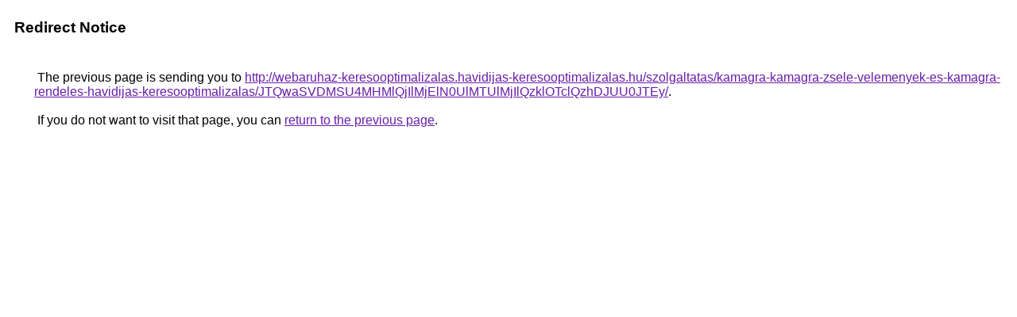

--- FILE ---
content_type: text/html; charset=UTF-8
request_url: https://cse.google.bi/url?q=http%3A%2F%2Fwebaruhaz-keresooptimalizalas.havidijas-keresooptimalizalas.hu%2Fszolgaltatas%2Fkamagra-kamagra-zsele-velemenyek-es-kamagra-rendeles-havidijas-keresooptimalizalas%2FJTQwaSVDMSU4MHMlQjIlMjElN0UlMTUlMjIlQzklOTclQzhDJUU0JTEy%2F
body_size: 474
content:
<html lang="en"><head><meta http-equiv="Content-Type" content="text/html; charset=UTF-8"><title>Redirect Notice</title><style>body,div,a{font-family:Roboto,Arial,sans-serif}body{background-color:var(--xhUGwc);margin-top:3px}div{color:var(--YLNNHc)}a:link{color:#681da8}a:visited{color:#681da8}a:active{color:#ea4335}div.mymGo{border-top:1px solid var(--gS5jXb);border-bottom:1px solid var(--gS5jXb);background:var(--aYn2S);margin-top:1em;width:100%}div.aXgaGb{padding:0.5em 0;margin-left:10px}div.fTk7vd{margin-left:35px;margin-top:35px}</style></head><body><div class="mymGo"><div class="aXgaGb"><font style="font-size:larger"><b>Redirect Notice</b></font></div></div><div class="fTk7vd">&nbsp;The previous page is sending you to <a href="http://webaruhaz-keresooptimalizalas.havidijas-keresooptimalizalas.hu/szolgaltatas/kamagra-kamagra-zsele-velemenyek-es-kamagra-rendeles-havidijas-keresooptimalizalas/JTQwaSVDMSU4MHMlQjIlMjElN0UlMTUlMjIlQzklOTclQzhDJUU0JTEy/">http://webaruhaz-keresooptimalizalas.havidijas-keresooptimalizalas.hu/szolgaltatas/kamagra-kamagra-zsele-velemenyek-es-kamagra-rendeles-havidijas-keresooptimalizalas/JTQwaSVDMSU4MHMlQjIlMjElN0UlMTUlMjIlQzklOTclQzhDJUU0JTEy/</a>.<br><br>&nbsp;If you do not want to visit that page, you can <a href="#" id="tsuid_CAhvaZ2CGf_s-LYP18bioAk_1">return to the previous page</a>.<script nonce="eD2jWiNz1AXB4wdm_b1FOA">(function(){var id='tsuid_CAhvaZ2CGf_s-LYP18bioAk_1';(function(){document.getElementById(id).onclick=function(){window.history.back();return!1};}).call(this);})();(function(){var id='tsuid_CAhvaZ2CGf_s-LYP18bioAk_1';var ct='originlink';var oi='unauthorizedredirect';(function(){document.getElementById(id).onmousedown=function(){var b=document&&document.referrer,a="encodeURIComponent"in window?encodeURIComponent:escape,c="";b&&(c=a(b));(new Image).src="/url?sa=T&url="+c+"&oi="+a(oi)+"&ct="+a(ct);return!1};}).call(this);})();</script><br><br><br></div></body></html>